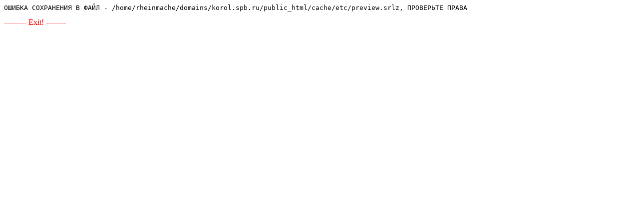

--- FILE ---
content_type: text/html; charset=UTF-8
request_url: http://korol.spb.ru/Gostinici/gostinica-oktyabrskaya-sankt-peterburg
body_size: 232
content:
<PRE><div style="background: #FFFFFF; color: black; ">ОШИБКА СОХРАНЕНИЯ В ФАЙЛ - /home/rheinmache/domains/korol.spb.ru/public_html/cache/etc/preview.srlz, ПРОВЕРЬТЕ ПРАВА</div></PRE><font color=Red>--------- Exit! --------</font>